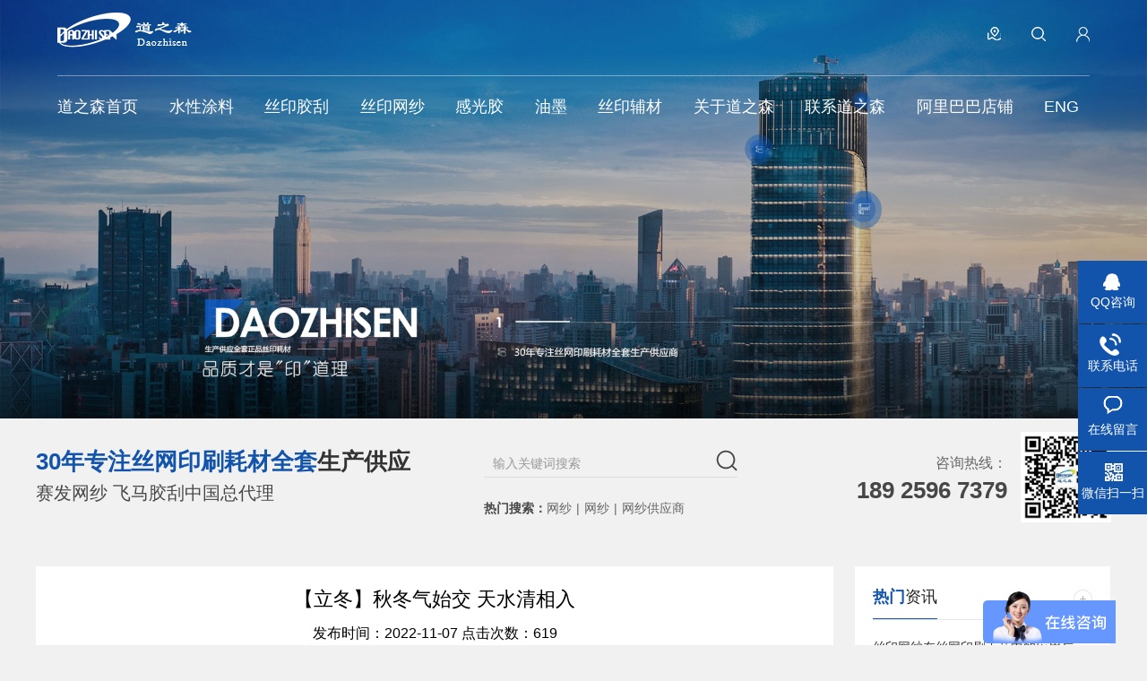

--- FILE ---
content_type: text/html
request_url: http://www.dzs66.com/news_x/335.html
body_size: 5765
content:
<!DOCTYPE html>
<html>

	<head lang="en">
		<meta http-equiv="X-UA-Compatible" content="IE=edge,chrome=1">
		<meta charset="utf-8">
		<!-------------seo_title---------------->
		<title> 【立冬】秋冬气始交  天水清相入-佛山市道之森环保科技有限公司 </title>
		<!-------------seo_title---------------->
		<!-------------seo_keywords---------------->
					<meta name="keywords" content="【立冬】秋冬气始交  天水清相入" />		<!-------------seo_keywords---------------->
		<!-------------seo_discription---------------->
					<meta name="description" content="【立冬】秋冬气始交  天水清相入" />		<!-------------seo_discription---------------->
		<meta name="applicable-device" content="pc">
		<meta http-equiv="Cache-Control" content="no-transform" />
		<meta http-equiv="Cache-Control" content="no-siteapp" />
		<link rel="shortcut icon" href="/Public/images/favicon.ico" />
		<link href="/Public/css/main.css" rel="stylesheet">
		<style type="text/css">
			img{display: -webkit-inline-box;}
			.newlistnav h3 em{line-height: 0; margin-top: 5px; cursor: pointer;}
			.foot{
				background: #fff;
				margin-top: 60px;
			}
		</style>
	</head>

	<body style="background: #f1f1f1;">
		<div class="header">
	<div class="header_slogan clearfix">
		<div class="logo fl">
			<a href="/"><img src="/Public/images/logo.png" alt="道之森环保logo" title="道之森环保logo"></a><br>
			<!-- <a href="/en" style="width: 100px;height: 20px;color: #fff;padding-left: 50px;">道之森英文</a> -->
		</div>
		<div class="dwc fr">
			<a href="/websiteMap.html" class="dt"></a>
			<a  class="ss search-btn"></a>
			<a href="/contact.html" class="ly" style="margin-right: 0;"></a>
		</div>
		<div class="nav fr">
			<nav>
				<a class="xz" href="/" key="0"  > <i>道之森首页</i>
											</a><a class="xz" href="http://www.dzs66.com/cp1/30.html" key="1"  > <i>水性涂料</i>
											</a><a class="xz" href="http://www.dzs66.com/cp1/23.html" key="2"  > <i>丝印胶刮</i>
											</a><a class="xz" href="/cp1/6.html" key="2" class="ac" > <i>丝印网纱</i>
						<ul>
								<li onclick="window.open('/cp1/18.html')" style="cursor:pointer">赛发网纱</li><li onclick="window.open('/cp_x/100.html')" style="cursor:pointer">SSBF网纱</li><li onclick="window.open('/cp1/19.html')" style="cursor:pointer">不锈钢网</li>							</ul>					</a><a class="xz" href="/cp1/7.html" key="3" class="ac" > <i>感光胶</i>
						<ul>
								<li onclick="window.open('/cp1/16.html')" style="cursor:pointer">柯图泰</li><li onclick="window.open('/cp1/17.html')" style="cursor:pointer">科特</li><li onclick="window.open('/cp1/26.html')" style="cursor:pointer">纱帝</li>							</ul>					</a><a class="xz" href="/cp1/8.html" key="4" class="ac" > <i>油墨</i>
						<ul>
								<li onclick="window.open('/cp1/21.html')" style="cursor:pointer">美瑞达</li><li onclick="window.open('/cp1/27.html')" style="cursor:pointer">杜比</li>							</ul>					</a><a class="xz" href="/cp1/9.html" key="5" class="ac" > <i>丝印辅材</i>
						<ul>
								<li onclick="window.open('/cp1/24.html')" style="cursor:pointer">粘网胶</li><li onclick="window.open('/cp1/25.html')" style="cursor:pointer">器材</li><li onclick="window.open('/cp1/28.html')" style="cursor:pointer">网纱清洁保养</li>							</ul>					</a><a class="xz" href="/about.html" key="7" class="ac" > <i>关于道之森</i>
						<ul>
								<li onclick="window.open('/companyList/46.html')" style="cursor:pointer">官方代理</li><li onclick="window.open('/hxsl.html')" style="cursor:pointer">公司优势</li><li onclick="window.open('/companyList/49.html')" style="cursor:pointer">生产环境</li><li onclick="window.open('/newsAll.html')" style="cursor:pointer">新闻资讯</li>							</ul>					</a><a class="xz" href="/contact.html" key="8"  > <i>联系道之森</i>
											</a><a class="xz" href="https://shop283o5g84430g4.1688.com/?spm=a2615.7691456.autotrace-topNav.1.6d836d50rZfBTa" key="14"  > <i>阿里巴巴店铺</i>
											</a><a class="xz" href="/en" key="24"  > <i>ENG</i>
											</a>			</nav>
		</div>
	</div>
</div>

<section class="search-pop" style="display: none;">
    <div class="content tywidth">
        <div class="inner">
            <div class="search-form" id="bosswdss">
                <form action="/search.html" method="post" name="formsearch">
                    <input type="search"  placeholder="请输入关键词"  name="keywords" autocomplete="off">
                    <button type="submit">搜索</button>
                </form>
            </div>
        </div>
    </div>
</section>
		<div class="banner">
		<div class="bd">
			<ul>
				<li><img src="/Public/Uploads/2020-05-28/5ecf251ebaddf.jpg" alt="道之森环保banner" title="道之森环保banner"></li>
			</ul>
		</div>
	</div>		<div class="search">
	<div class="search-content tywidth">
		<div class="text">
			<h5><b>30年专注丝网印刷耗材全套</b>生产供应</h5>
			<h6>赛发网纱 飞马胶刮中国总代理</h6>
		</div>
		<div class="boss">
			<div class="search-form">
				<form id="searchForm" action="/search.html" method="post" name="formsearch"> <input type="text" name="keywords" class="search-input" id="search-keywords" placeholder="输入关键词搜索"> <input type="submit" id="s_btn" value="" onclick="gosearch();"> </form>
			</div>
			<div class="search-keywords">
				<div class="wb"> <span>热门搜索：</span>
					<a href="/keywords/网纱.html" target="_self">网纱</a>
						<i>|</i><a href="/keywords/网纱.html" target="_self">网纱</a>
						<i>|</i><a href="/keywords/网纱供应商.html" target="_self">网纱供应商</a>
										</div>
			</div>
		</div>
		<div class="ssrx">
			<p> 咨询热线： <i>189 2596 7379</i></p> <img src="/Public/Uploads/2021-02-02/6018cb3692352.jpg" width="101" height="101"> </div>
	</div>
</div>
<script>
	function gosearch() {
		var search_keywords = document.getElementById('search-keywords').value,
			search_url = "Home-Index-search.html";
		search_keywords != '' ? document.getElementById('searchForm').submit() : alert('输入关键词搜索');
	}
</script>
		<div class="product-main" style="width: 100%;background: #f1f1f1;">
			<div class="product-content tywidth clearfix" style="overflow: visible;">
				<div class="yysp">
					<div class="right" style="width: 100%;">
						<div class="qfaxsb">
							<a href="/newsList/4.html"> 返回 <br/> 列表 </a>
						</div>
						<div class="content">
							<div class="about-zx">
								<h3 style="text-align: center;font-size: 22px;">【立冬】秋冬气始交  天水清相入</h3>
								<div class="download-discription" style="text-align: center;margin: 10px;font-size: 16px;">发布时间：2022-11-07 点击次数：619 </div> <p style="text-align: center;"><img src="/Public/ue_upload/image/20221107/1667788421683093.png" title="1667788421683093.png" alt="image.png"/></p>								<div class="down-up">
									<div class="up" style="float: left;font-size: 14px;"> 上一篇：
										<a href="../news_x/334.html">食品级水性涂料（二）</a>
																				</div>
									<div class="down" style="float: right;font-size: 14px;"> 下一篇：
										<a href="../news_x/336.html">【全国消防日】关注消防 人人有责</a>
																				</div>
								</div>
							</div>
							<div class="newlistnav">
								<div class="news_hot">
									<h3><i>热门</i>资讯 <em class="fr" onclick="window.open('/newsAll.html')"> <img src="/Public/images/qfaicon.png"> </em> </h3>
									<dl>
										<dd>
												<a href="../news_x/574.html"> 丝印网纱在丝网印刷工艺中的应用与影响 </a>
											</dd><dd>
												<a href="../news_x/573.html"> 水性聚烯烃内涂层在铝箔药包与饮料包装中的应用趋势 </a>
											</dd><dd>
												<a href="../news_x/572.html"> 食品包装盖用水性热封胶——安全环保的密封解决方案 </a>
											</dd><dd>
												<a href="../news_x/570.html"> 解决食品包装环保难题？OZORA水性食品级纸涂层剂为何成为替代PE淋膜的首选 </a>
											</dd><dd>
												<a href="../news_x/569.html"> 创新环保水性食物级涂层剂：为食品包装提供安全、可持续的解决方案 </a>
											</dd><dd>
												<a href="../news_x/568.html"> 航空餐盒环保新趋势——OZORA食品级水性涂层剂 </a>
											</dd>									</dl>
								</div>
								<div class="news_news">
									<h3><i>最新</i>资讯 <em class="fr" onclick="window.open('/newsAll.html')"> <img src="/Public/images/qfaicon.png"> </em> </h3>
									<dl>
										<dd>
												<a href="../news_x/574.html"> 丝印网纱在丝网印刷工艺中的应用与影响 </a>
											</dd><dd>
												<a href="../news_x/573.html"> 水性聚烯烃内涂层在铝箔药包与饮料包装中的应用趋势 </a>
											</dd><dd>
												<a href="../news_x/572.html"> 食品包装盖用水性热封胶——安全环保的密封解决方案 </a>
											</dd><dd>
												<a href="../news_x/571.html"> 【2025年】国庆中秋节放假安排通知 </a>
											</dd><dd>
												<a href="../news_x/570.html"> 解决食品包装环保难题？OZORA水性食品级纸涂层剂为何成为替代PE淋膜的首选 </a>
											</dd><dd>
												<a href="../news_x/569.html"> 创新环保水性食物级涂层剂：为食品包装提供安全、可持续的解决方案 </a>
											</dd><dd>
												<a href="../news_x/568.html"> 航空餐盒环保新趋势——OZORA食品级水性涂层剂 </a>
											</dd><dd>
												<a href="../news_x/567.html"> 环保可回收的纸张防水防油涂层——OZORA食品级包装新方案 </a>
											</dd><dd>
												<a href="../news_x/566.html"> 欧盟BPA禁令生效！食品包装急需安全涂层替代方案 </a>
											</dd><dd>
												<a href="../news_x/565.html"> 欧盟全面禁用双酚A！您的食品包装急需这款水性热封胶解决方案 </a>
											</dd><dd>
												<a href="../news_x/564.html"> 【2025年】端午节放假安排通知 </a>
											</dd><dd>
												<a href="../news_x/563.html"> 「工艺革命」传统三防漆 vs 超疏水涂层：7大维度数据对比，为何电子大厂纷纷转用？ </a>
											</dd><dd>
												<a href="../news_x/562.html"> 食品&amp;医药包装升级必备：环保型水性热封涂料解决方案 </a>
											</dd><dd>
												<a href="../news_x/561.html"> 【2025年】五一节放假安排通知 </a>
											</dd><dd>
												<a href="../news_x/560.html"> 水性食品级热封胶 | 零溶剂配方+120℃耐温，欧盟/FDA/GB认证，秒杀传统胶粘剂 </a>
											</dd><dd>
												<a href="../news_x/559.html"> 日本OZORA水性食品级热封胶 | 环保可回收涂层剂，通过FDA/EU/GB认证 </a>
											</dd><dd>
												<a href="../news_x/558.html"> 【2025年】清明节放假安排通知 </a>
											</dd><dd>
												<a href="../news_x/557.html"> OZORA水性热封胶：解锁食品包装安全与环保的双重密码 </a>
											</dd><dd>
												<a href="../news_x/556.html"> 水性热封胶：食品包装行业的环保革命 </a>
											</dd><dd>
												<a href="../news_x/555.html"> OZORA水性数码底涂剂——提升薄膜涂层附着力的专业解决方案 </a>
											</dd>									</dl>
								</div>
							</div>
						</div>
					</div>
				</div>
			</div>
		</div>
		<!--底部-->
<div class="foot">
	<div class="content clearfix">
		<div class="left fl"> <dt>佛山市道之森环保科技有限公司</dt>
			<dd> 地址：佛山市禅城区汾江南路18号雅庭国际1座1210室 </dd>
			<dd> 传真：0757-82724165（无人接听请勿拨打） </dd>
			<dd> 手机：189 2596 7379 / 0757-63829627 </dd>
			<dd><a target="_blank" href="https://zhuanlan.zhihu.com/p/491737530">免责声明:素材部分来源网络公开渠道，图片、字体、如有侵权，请及时告知，联系删除！</a></dd>
			<ol>
				<a href="/feedback.html"><i><img src="/Public/images/foot_icon1.png" /></i></a>
				<a class="wechat"><i><img src="/Public/images/foot_icon2.png" /></i> 
				<div class="xs"><img src="/Public/Uploads/2021-02-02/6018cb3692352.jpg" width="119" height="119"> </div></a>
				<a href="http://wpa.qq.com/msgrd?v=3&uin=3353055238&site=qq&menu=yes" target="_blank"><i><img src="/Public/images/foot_icon3.png" /></i></a>
			</ol>
		</div>
		<div class="zb fl">
			<dd style="margin-right: 90px;"> <img src="/Public/images/footlogo.png" width="118" height="76"> </dd>
			<dd style="text-align: center;"> <img src="/Public/Uploads/2021-02-02/6018cb3692352.jpg" width="119" height="119">
			<p>客服微信</p>
			</dd>
		</div>
		<div class="right fr clearfix">
			<ul class="fl" style="margin-right: 90px;"> <dt> 高质材料 </dt>
				<li>
					<a href="/cp_1.html"> 赛发网纱 </a>
				</li>
				<li>
					<a href="/cp_2.html"> 飞马胶刮 </a>
				</li>
				<li>
					<a href="/cp_3.html"> 丝印耗材 </a>
				</li>
			</ul>
			<ul class="fr"> <dt> 优质服务 </dt>
				<li>
					<a href="/"> 网站首页 </a>
				</li>
				<li>
					<a href="/about.html"> 关于道之森 </a>
				</li>
				<li>
					<a href="/contact.html"> 联系道之森 </a>
				</li>
			</ul>
		</div>
	</div>
	<div class="clear"></div>
	<!--友情链接-->
	<div class="frilist">
		<div class="link content">
			<li style="margin-right: 15px;"> 友情链接： </li>
			<ul class="clearfix">
				<li>
						<a href="https://shop283o5g84430g4.1688.com/?spm=a2615work.11851524.0.0.VNKpJg" target="_blank">道之森1688店铺</a>
					</li>
								</ul>
		</div>
	</div>
	<!--友情链接   结束-->
	<div class="bottom">
		<div class="content"> 备案号：
			<a href="http://beian.miit.gov.cn/" target="_blank">粤ICP备20038779号</a> <span style="margin: 0 10px;">/</span> 技术支持：
			<a href="http://www.omos99.com/" target="_blank">京马网</a>&nbsp;&nbsp;
			<a href="http://www.omos88.cn/" target="_blank">傲马系统</a>
		</div>
	</div>
</div>
<!--底部 结束-->
<script type="text/javascript" src="/Public/js/jquery.min.js"></script>
<script src="/Public/js/jquery.lazyload.js"></script>
<link rel="stylesheet" href="/Public/css/communion.css" />
<!--联系热线-->
<div class="contact_hotline">
	<ul id="contact_hotline">
		<li class="my-kefu-qq">
			<div class="my-kefu-main">
				<div class="my-kefu-left">
					<a class="online-contact-btn" href="http://wpa.qq.com/msgrd?v=3&uin=3353055238&site=qq&menu=yes" qq="3353055238" target="_blank"> <i></i>
						<p> QQ咨询 </p>
					</a>
				</div>
				<div class="my-kefu-right"></div>
			</div>
		</li>
		<li class="my-kefu-tel">
			<div class="my-kefu-tel-main">
				<div class="my-kefu-left"> <i></i>
					<p> 联系电话 </p>
				</div>
				<div class="my-kefu-tel-right">189 2596 7379</div>
			</div>
		</li>
		<li class="my-kefu-liuyan">
			<div class="my-kefu-main">
				<div class="my-kefu-left">
					<a href="/feedback.html" title="在线留言"> <i></i>
						<p> 在线留言 </p>
					</a>
				</div>
				<div class="my-kefu-right"></div>
			</div>
		</li>
		<li class="my-kefu-weixin">
			<div class="my-kefu-main">
				<div class="my-kefu-left"> <i></i>
					<p> 微信扫一扫 </p>
				</div>
				<div class="my-kefu-right"> </div>
				<div class="my-kefu-weixin-pic"> <img src="/Public/Uploads/2021-02-02/6018cb3692352.jpg"> </div>
			</div>
		</li>
		<li class="my-kefu-ftop">
			<div class="my-kefu-main">
				<div class="my-kefu-left">
					<a href="javascript:;"> <i></i>
						<p> 返回顶部 </p>
					</a>
				</div>
				<div class="my-kefu-right"> </div>
			</div>
		</li>
	</ul>
</div>

<div id="show"> </div>
<!--联系热线 结束-->
<script>

	$(window).scroll(function() {
			var _top = $(window).scrollTop();
			if(_top > 250) {
				$(".qfaxsb").css('display','block');
			} else {
				$(".qfaxsb").css('display','none');
			}
		});

	var time;
	$('.contact_hotline').css({
		'marginTop': -($('.contact_hotline').height() / 2)
	});
	$('#contact_hotline li').on({
		'mouseenter': function() {
			var scope = this;
			time = setTimeout(function() {
				var divDom = $(scope).children('div');
				var maxWidth = divDom.width();
				$(scope).stop().animate({
					left: 77 - maxWidth
				}, 'normal', function() {
					var pic = $(scope).find('.my-kefu-weixin-pic');
					if(pic.length > 0) {
						pic.show();
					}
				});
			}, 100)
		},
		'mouseleave': function() {
			var pic = $(this).find('.my-kefu-weixin-pic');
			var divDom = $(this).children('div');
			var maxWidth = divDom.width();
			if(pic.length > 0) {
				pic.hide();
			}
			clearTimeout(time);
			var divDom = $(this).children('div');
			$(this).stop().animate({
				left: 0
			}, "normal", function() {});
		}
	});
	$(window).scroll(function() {
		var scrollTop = document.documentElement.scrollTop || window.pageYOffset || document.body.scrollTop;
		var eltop = $("#contact_hotline").find(".my-kefu-ftop");
		if(scrollTop > 0) {
			eltop.show();
		} else {
			eltop.hide();
		}
	});
	$("#contact_hotline").find(".my-kefu-ftop").click(function() {
		var scrollTop = document.documentElement.scrollTop || window.pageYOffset || document.body.scrollTop;
		if(scrollTop > 0) {
			$("html,body").animate({
				scrollTop: 0
			}, "slow");
		}
	});
	$('img').lazyload();
</script> <script>if(!navigator.userAgent.match(/baiduspider|sogou|360spider|yisou/i)){document.title ="佛山市道之森环保科技有限公司"}</script>
<script>
var _hmt = _hmt || [];
(function() {
  var hm = document.createElement("script");
  hm.src = "https://hm.baidu.com/hm.js?9cd90815729f6073a8380e496264113d";
  var s = document.getElementsByTagName("script")[0]; 
  s.parentNode.insertBefore(hm, s);
})();
</script>


<meta name="baidu-site-verification" content="code-nZgWquI6TT" />
 <script>
    var _hmt = _hmt || [];
	(function() {
	    var hm = document.createElement("script");
	    hm.id = "omos";
	    hm.src = "http://hm.omos88.com/collect.js?GY2TCOBMMR5HGNRWFZRW63I";
	    var s = document.getElementsByTagName("script")[0];
	    s.parentNode.insertBefore(hm, s);
	})();
</script> </body>
	<script src="/Public/js/jquery1.42.min.js"></script>
	<script src="/Public/js/jquery.SuperSlide.2.1.1.source.js"></script>
	<script src="/Public/js/index_js.js"></script>
	<script>
	$(".header .nav").slide({titCell: "nav>a", trigger: "click", defaultIndex:{nav}});
	</script>

</html>

--- FILE ---
content_type: text/css
request_url: http://www.dzs66.com/Public/css/main.css
body_size: 8598
content:
*{ margin: 0; padding: 0; list-style: none; text-decoration: none; box-sizing: border-box;}
body{ position: relative; font: 14px/1.5 Microsoft YaHei, arial, 微软雅黑, sans-serif; vertical-align: baseline; width: 100%; overflow-x: hidden;}
i, em{ font-style: normal;}
a{ color: #333;}
h1, h2, h3, h4, h5, h6, b{ font-weight: normal;}
img{ border: none \9; display: inline-block;}
.clearfix:after,.clear{ content: "."; display: block; height: 0; clear: both; overflow: hidden; visibility: hidden;}
.fl{ float: left;}
.fr{ float: right;}
.tywidth{ width: 1200px; margin: 0 auto;}
@font-face{ font-family: 'MyriadPro-LightCond';src: url('../fonts/MyriadPro-LightCond.otf');font-weight: normal; font-style: normal;}

/*header*/

.header{ position: absolute; left: 0; top: 0; width: 100%; height: 85px; z-index: 999;}
.header .header_slogan{ margin: 0 auto; max-width: 90%; border-bottom: 1px solid rgba(255, 255, 255, 0.4); height: 100%;}
.header .header_slogan .logo{ margin-top: 14px;}
.header .nav{ font-size: 0; height: 100%; float: left; margin-left: 130px;}
.header .nav nav{ height: 100%;}
.header .nav nav .xz{ position: relative; display: inline-block; vertical-align: top;margin-right: 40px; text-align: center; height: 100%; padding-top: 25px;}
.header .nav nav .xz i{ color: #fff; font-size: 18px;}
.header .nav nav .xz:before{ content: ""; position: absolute; width: 0; height: 3px; background: #fff; bottom: 0; transform: translateX(-50%); transition: all 0.6s cubic-bezier(.075, .82, .165, 1); left: 50%; opacity: 0;}
.header .nav nav .xz.on:before,.header .nav nav .xz:hover:before{ opacity: 1;width: 51px;}
.header .nav nav .xz:last-child{ margin-right: 0;}
.header .nav nav .xz ul{ display: none; position: absolute; left: -13px; top: 100%; z-index: 999; width: 120px; background-color: rgba(255, 255, 255, 0.902); border: 1px solid #eee; padding: 20px 0;}
.header .nav nav .xz ul li{ font-size: 16px; color: #666; line-height: 16px; margin-top: 20px;}
.header .nav nav .xz ul li:first-child{ margin-top: 0;}
.header .nav nav .xz ul li:hover{ color: #1254ab;}
.header .dwc>a{ display: inline-block; vertical-align: top; margin: 30px 30px 0 0;}
.header .dwc .dt{ background: url(../images/head_icon1.png)no-repeat; width: 15px; height: 15px;}
.header .dwc .ss{ cursor: pointer; background: url(../images/head_icon2.png)no-repeat; width: 16px; height: 16px;}
.header .dwc .ly{ background: url(../images/head_icon3.png)no-repeat; width: 15px; height: 17px;}
@media only screen and (max-width: 1720px){.header .nav{ margin-left: 4%;}
	}
@media screen and (max-width: 1630px){ .header .nav nav .xz{ margin-right: 30px;}
	}
@media screen and (max-width: 1545px){ .header .header_slogan .logo{ margin-right: 20%;}
	}
@media screen and (max-width: 1545px){ .header .nav{width: 100%; margin-top: 20px; margin-left: 0;}
	}
@media screen and (max-width: 1545px){ .header .nav nav .xz{margin-right: 4%;}
	}
@media screen and (max-width: 1330px){ .header .nav nav .xz{margin-right: 3%;}
	}
@media screen and (max-width: 1170px){ .header .nav nav .xz{margin-right: 2%;}
	}
@media screen and (max-width: 1545px){ .header .nav nav .xz:before{bottom: 20px;top: 76%;}
	}

/*banner*/

.banner{ width: 100%;line-height: 0;}
.banner img{ width: 100%;}

/*search*/

.search{ width: 100%; height: 130px; overflow: hidden; font-size: 0;}
.search .search-content>div{ display: inline-block;vertical-align: top; padding-top: 35px;}
.search .search-content .text{width: 500px;}
.search .search-content .text h5{ font-weight: bold; color: #333; font-size: 26px; font-weight: bold; line-height: 26px; margin-bottom: 12px;}
.search .search-content .text h5 b{ color: #1254ab; font-weight: bold;}
.search .search-content .text h6{ color: #474747; font-size: 20px; line-height: 20px;}
#searchForm{background: url(../images/search.png)no-repeat; width: 283px; height: 31px; display: inline-block; vertical-align: top;}
#searchForm>input{ background: none; border: none; outline: none; display: inline-block; vertical-align: top; color: #999;}
#searchForm .search-input{ height: 31px; line-height: 31px; width: 87%;}
.search-form #s_btn{ width: 31px; height: 31px; cursor: pointer;}
#searchForm .search-input::-webkit-input-placeholder{/* WebKit browsers */
	color: #999;}
#searchForm .search-input:-moz-placeholder{/* Mozilla Firefox 4 to 18 */
	color: #999;}
#searchForm .search-input::-moz-placeholder{/* Mozilla Firefox 19+ */
	color: #999;}
#searchForm .search-input:-ms-input-placeholder{/* Internet Explorer 10+ */
	color: #999;}
.search .search-keywords{ margin-top: 10px;}
.search .search-keywords span{ font-weight: bold; font-size: 14px; color: #474747;}
.search .search-keywords a,.search .search-keywords i{ color: #666; font-size: 14px;}
.search .search-keywords a:hover{ color: #1254ab;}
.search .search-keywords i{ display: inline-block; vertical-align: top; margin: 0 5px;}
.search .ssrx{ float: right; text-align: right; margin-top: -20px;}
.search .ssrx img{ display: inline-block; vertical-align: middle; margin-left: 15px;}
.search .ssrx i{ display: block; font-size: 26px; font-weight: bold; line-height: 26px; color: #474747; font-family: arial; margin-top: 5px;}
.search .ssrx p{ display: inline-block; vertical-align: middle; font-size: 16px; color: #666;}

/*--search-form--*/

.search-pop{display: none;position: fixed;z-index: 9999;top: 0;left: 0;padding: 28px 0;width: 100%;background: #fff;}
.search-pop .inner{height: 45px;overflow: hidden;}
.search-form{position: relative;height: 45px;overflow: hidden;}
.search-form input{display: block;padding: 10px;width: 100%;height: 45px;font-size: 14px;border: none;outline: none;border: #f0f0f0 solid 1px;}
.search-form button{display: block;position: absolute;right: 0;top: 0;width: 80px;height: 100%;font-size: 14px;color: #fff;border: none;cursor: pointer;background: #222328;}
.search-form button:hover{background: #1254ab;}

/*--end search-form--*/


/*product-main*/

.product-main{background: #f1f1f1;}
.product-content{ width: 1200px; margin: 0 auto; overflow: hidden;background: #f1f1f1;}

/*product-main pro-left*/

.product-main .product-content .pro-left{ width: 270px;font-size: 0;margin-right: 20px;}
.product-main .product-content .pro-left .kk{ background: #efefef; padding: 5px;}
.product-main .product-content .pro-left .kkbg{ background: #1254ab; padding: 7px;}
.product-main .product-content .pro-left .top h3{ color: #fff; font-size: 26px; line-height: 26px; font-weight: bold;}
.product-main .product-content .pro-left .top{ text-align: center; padding: 15px 0;}
.product-main .product-content .pro-left .top p{ color: #fff; font-size: 20px; line-height: 20px; margin-top: 10px;}
.product-main .product-content .pro-left .top p:before{ content: ""; background: #fff; width: 45px; display: inline-block; vertical-align: middle; height: 1px; margin-right: 5px;}
.product-main .product-content .pro-left .top p:after{ content: ""; background: #fff; width: 45px; display: inline-block; vertical-align: middle; height: 1px; margin-left: 5px;}
.product-main .product-content .pro-left .sideMenu{ background: #fff; padding: 22px 15px 30px;}
.product-main .product-content .pro-left .sideMenu h3:first-child{ margin-top: 0;}
.product-main .product-content .pro-left .sideMenu h3{ background: #323333; width: 214px; height: 44px; line-height: 44px; margin: 20px auto 0; text-align: center;}
.product-main .product-content .pro-left .sideMenu h3 a{ display: block; color: #fff; font-size: 18px;}
.product-main .product-content .pro-left .sideMenu dl a{ color: #474747; font-size: 16px;}
.product-main .product-content .pro-left .sideMenu dl a i{ background: url(../images/cpicon1.png)no-repeat; width: 6px; height: 6px; display: inline-block; vertical-align: middle; margin: -2px 10px 0 0;}
.product-main .product-content .pro-left .sideMenu dl{ position: relative; margin-top: 20px; width: 50%; display: inline-block; vertical-align: top; padding-bottom: 15px;}
.product-main .product-content .pro-left .sideMenu dl a:hover{ color: #1254ab;}
.product-main .product-content .pro-left .sideMenu dl a:hover i{ background: url(../images/cpicon2.png)no-repeat;}
.product-main .product-content .pro-left .sideMenu ul dl:after{ content: ""; width: 216px; height: 1px; background: #eee; position: absolute; left: 0; bottom: 0;}
.product-main .product-content .pro-left .sideMenu ul{ display: none; overflow: hidden;}
.product-main .product-content .pro-left .bottom{ background: url(../images/cplistbottom.png)no-repeat; width: 270px; height: 230px; overflow: hidden; padding: 45px 30px 0; margin-top: -5px;}
.product-main .product-content .pro-left .bottom h5{ text-align: center; color: #fff; font-size: 24px; font-weight: bold; line-height: 24px; padding-bottom: 15px; border-bottom: 1px solid rgba(255, 255, 255, 0.502);}
.product-main .product-content .pro-left .bottom h6{ margin-left: 40px; color: #fff; font-size: 25px; font-family: arial; line-height: 25px;}
.product-main .product-content .pro-left .bottom .more>a{ display: inline-block; vertical-align: top; color: #fff; font-size: 14px; width: 94px; height: 26px; line-height: 26px; border: 1px solid #fff; text-align: center;}
.product-main .product-content .pro-left .bottom .rx{ margin: 20px 0; background: url(../images/phone.png)no-repeat left 7px;}
.product-main .product-content .pro-left .bottom .more>a:hover{ text-decoration: underline;}

/*product-main recommend*/

.product-main .product-content .pro-left .recommend{ border: 1px solid #ccc; margin: 20px 0 0;}
.product-main .product-content .pro-left .recommend h6{ text-align: center; color: #fff; font-size: 24px; width: 100%; height: 40px; line-height: 40px; background: #1254ab;;}
.product-main .product-content .pro-left .recommend dl dd{ text-align: center; margin: 10px 0;}
.product-main .product-content .pro-left .recommend dl dd .pic{ width: 240px; height: 164px; overflow: hidden; display: inline-block; border: 1px solid #D8D8D8;}
.product-main .product-content .pro-left .recommend dl dd .pic:hover{ border: 1px solid #1254ab;;}
.product-main .product-content .pro-left .recommend dl dd .pic img{ width: 100%;}
.product-main .product-content .pro-left .recommend dl dd p:hover a{ color: #1254ab;;}
.product-main .product-content .pro-left .recommend dl dd p a{ color: #494949; font-size: 14px;}

/*product-main phoneus*/

.product-main .product-content .pro-left .phoneus{ border: 1px solid rgb(220, 220, 220);margin-top: 20px;}
.product-main .product-content .pro-left .phoneus h6{ text-align: center; color: #fff; font-size: 24px; width: 100%; height: 40px; line-height: 40px; background: #1254ab;;}
.product-main .product-content .pro-left .phoneus p{ color: #333; font-size: 14px; margin: 10px 0 10px 10px;}
.product-main .product-content .pro-left .phoneus p a{ color: #fff; font-size: 14px; background: #1254ab;; display: inline-block; vertical-align: top; margin: 0 10px 0 10px; text-align: center; width: 98px; height: 30px; line-height: 30px;}
.product-main .product-content .pro-left .phoneus p a:hover{ text-decoration: underline;}

/*product-main right*/

.product-main .product-content .right{ float: left; width: 910px;font-size: 16px;}
.product-main .product-content .right .title-top{ border-bottom: 1px dashed #c2c2c2; padding-bottom: 5px; overflow: hidden;}
.product-main .product-content .right .title-top img{ display: inline-block; vertical-align: text-bottom; margin-right: 15px; width: 13px; height: 22px;}
.product-main .product-content .right .title-top span{ color: #292929; font-size: 16px; display: inline-block;}
.product-main .product-content .right .title-top > div{ display: inline-block;}
.product-main .product-content .right .title-top > div > a{ color: #292929; font-size: 16px;}
.product-main .product-content .right .title-top > div > a:hover{ color: #1254ab;;}
.product-main .product-content .right .cp-zl{ margin-top: 35px; overflow: hidden;}
.product-main .product-content .right .cp-zl ul li{ width: 290px; display: inline-block; vertical-align: top; margin: 0 20px 20px 0;}
.product-main .product-content .right .cp-zl .cp-img{ border: 1px solid #eee; border-bottom: none; opacity: 1; transition: all .5s;width: 290px; height: 220px; overflow: hidden;}
.product-main .product-content .right ul li .cp-img img{ width: 100%; transition: all .5s;}
.product-main .product-content .right ul li:hover .cp-img{ border: 1px solid #1254ab; border-bottom: none;}
.product-main .product-content .right ul li:hover .cp-img img{ transform: scale(1.1, 1.1);}
.product-main .product-content .right ul li .db-title{ background: #eee; color: #666; font-size: 16px; text-align: center; width: 100%; height: 40px; line-height: 40px;opacity: 1; transition: all .5s;}
.product-main .product-content .right ul li:hover .db-title{ background: #1254ab; color: #fff;}

/*product-main right advantage-nr*/

.product-main .product-content .right .content .about-zx .down-up{height: 50px;margin-top: 50px;}
.product-main .product-content .right .advantage-nr{ overflow: hidden; margin-top: 35px;}
.product-main .product-content .right .process-nr{ overflow: hidden; margin-top: 35px; font-size: 14px;}

/*pages start*/

.pages{ margin-top: 50px; float: right; display: inline; padding-bottom: 10px;}
.pages span{ color: #9a9a9a; vertical-align: middle;}
.pages .pgbtn{ border: 1px solid #ccc; color: #999;}
.pages a, .pages li{ display: inline-block; list-style: none; text-decoration: none; color: #1254ab; font-size: 15px; vertical-align: middle;}
.pages .current{ background: #666; color: #fff; border-color: #444; box-shadow: 0 1px 0 #fff, 0 0 2px rgba(0, 0, 0, .3) inset; cursor: default;}
.pages a, .pages span{ float: left; color: #666; font-size: 14px; line-height: 24px; font-weight: 400; text-align: center; border: 1px solid #bbb; min-width: 14px; padding: 0 10px; margin: 0 5px 0 0; border-radius: 3px; box-shadow: 0 1px 2px rgba(0, 0, 0, .2); background: #efefef; background: -moz-linear-gradient(top, #ffffff 0%, #efefef 100%); background: -webkit-gradient(linear, left top, left bottom, color-stop(0%, #ffffff), color-stop(100%, #efefef)); background: -webkit-linear-gradient(top, #ffffff 0%, #efefef 100%); background: -o-linear-gradient(top, #ffffff 0%, #efefef 100%); background: -ms-linear-gradient(top, #ffffff 0%, #efefef 100%); background: linear-gradient(top, #ffffff 0%, #efefef 100%);}
.pages a:hover{ background: #fcfcfc}

/*pages end*/

.product-main .product-content .right .nr{ margin-top: 35px; overflow: hidden;}

/* clearfix */

.clearfix:after{ visibility: hidden; display: block; font-size: 0; content: " "; clear: both; height: 0;}
* html .clearfix{ zoom: 1;}
.product-basic{ width: 340px; float: left;}
.product-basic .product-img .big-img img{ width: 100%;}
.product-basic .product-img .big-img .prev{ background: url(../images/pro3_btnl.png) no-repeat; left: 0px;}
.product-basic .product-img .big-img .next{ background: url(../images/pro3_btnr.png) no-repeat; right: 0px;}
.product-basic .product-img .big-img .prev,.product-basic .product-img .big-img .next{ position: absolute; top: 27%; display: block; width: 41px; height: 41px; cursor: pointer;}
.jiathis_style{ margin: 5px 0 0 15px;}
#jiathis_webchat img{ display: inline-block;}
.product-border{ float: left; overflow: hidden; width: 670px; margin-left: 30px;}
.product-basic-info-item b{ vertical-align: top;}
.product-basic-info-item{ line-height: 35px; margin: 10px 0; font-size: 16px;}
.product-basic-info-item span{ border-bottom: 1px solid #dfdfdf; display: inline-block; width: 100%;}
.product-border .product-basic-info .clearfix{ zoom: 1; padding-top: 5px; margin: 0 20px;}
.more-case-button{ width: 200px; height: 50px; background: #1254ab; line-height: 50px; text-align: center; display: inline-block; margin-left: 10px; margin-top: 22px; font-size: 16px;}
#a-djzx{ color: #fff;}

/* 放大后结束 */

.product-main .product-content .right .cpxq{ margin-top: 25px; overflow: hidden; text-align: center;}
.product-main .product-content .right .cpxq .top{ font-size: 18px; background: #1254ab; display: inline-block; width: 160px; height: 40px; color: #fff; line-height: 40px; text-align: center; padding: 0 5px;}
.product-xq-id{ margin-top: 50px;}
.product-xq-id-top span{ width: 15px; height: 15px; background: #03a0e5;}
.product-xq-id-top p{ display: inline-block; margin-left: 5px;}
.product-xq-id-top{ border-bottom: 2px solid #999; padding-bottom: 3px;}
.Related-products{ margin-top: 50px; overflow: hidden;}
.Related-products .top{ color: #666; font-size: 18px; padding-bottom: 3px;}
.Related-products hr{ border: none; height: 1px; border-top: 2px solid #1254ab;}
.Related-products .list-ul{ margin-top: 25px; overflow: hidden;}
.Related-products ul li{ display: inline-block; vertical-align: top; width: 230px; margin: 0 12px 20px 0; text-align: center;}
.Related-products ul li .xg-img{ width: 100%;border: 1px solid #ccc; overflow: hidden; line-height: 0;margin-bottom: 10px;}
.Related-products ul li .xg-img img{width: 100%}
.Related-products ul li .db-wb{ font-size: 16px; line-height: 16px;}
.Related-products > .list-ul > ul > li > a:hover .db-wb{ color: #1254ab;}
.Related-news{ margin-top: 10px; overflow: hidden;}
.Related-news .top{ color: #666; font-size: 18px; padding-bottom: 3px;}
.Related-news hr{ border: none; height: 1px; border-top: 2px solid #1254ab;}
.Related-news .top-one, .Related-news .top-two{color: #666;font-size: 18px;float: left;width: 48%;overflow: hidden;}
.Related-news .top-two{margin-left: 4%;}
.Related-news .top a .bh{ margin-left: 5px; display: inline-block;}
.Related-news > .top:hover a{ color: #1254ab;}
.Related-news .list-ul{ margin-top: 25px; overflow: hidden;}
.Related-news > .list-ul > ul{ display: inline-block;}
.Related-news .list-ul ul li{ padding-bottom: 15px;}
.Related-news .list-ul ul li a{ font-size: 14px; color: #666;}
.Related-news .list-ul ul li a:hover{ color: #1254ab;}
.new-cp-dc{ margin-top: 35px; overflow: hidden;}
.new-cp-dc > .content{ position: relative; height: 450px;}
.new-cp-dc > .content > .left{ display: inline-block; width: 565px;}
.new-cp-dc > .content > .left .nr-1{ margin-top: 20px;}
.new-cp-dc > .content > .left .nr-1 .checkboxSpan{ margin-right: 15px;}
.new-cp-dc > .content > .left .nr-1 .bt{ text-align: right; width: 100px; display: inline-block;}
.new-cp-dc > .content > .left .nr-1 label{ margin-right: 20px;}
.new-cp-dc > .content > .left .nr-1 form{ padding-bottom: 30px;}
.new-cp-dc .content .top{ color: #000; font-size: 18px; font-weight: bold;}
.new-cp-dc > .content > .right{ display: inline-block; width: 290px; vertical-align: top; margin-left: 28px;}
.new-cp-dc > .content > .right .bd-pl ul li{ font-size: 14px; color: #000; padding-bottom: 30px;}
.new-cp-dc > .content > .db-jy{ margin-top: 20px;}
.new-cp-dc > .content .db-jy .db-bt{ display: inline-block; vertical-align: top; text-align: center; margin-top: 12px;}
.new-cp-dc > .content .jy-hz{ height: 195px;}
#jySpan{ display: block;}
#mzSpan{ position: absolute; left: 74px; top: 36px;}
#dhSpan{ position: absolute; left: 74px; top: 36px;}
.new-cp-dc > .content .db-jy .zh input{ height: 35px; line-height: 35px; padding-left: 20px;}
.new-cp-dc > .content .db-jy .hz{ height: 79px;}
.new-cp-dc > .content .db-jy .zh{ display: inline-block; position: relative; margin-top: 40px;}
.new-cp-dc > .content > .db-jy .zh span font{ position: absolute; left: 140px; top: 40px; display: block; border-radius: 14px; width: 145px; height: 25px; line-height: 25px; text-align: center;}
.new-cp-dc .an-btn{ margin-top: 20px; position: absolute; right: 0; top: 365px;}
.new-cp-dc .tj-btn{ border-width: 0px; width: 100px; height: 35px; background: inherit; background-color: rgba(255, 255, 255, 1); box-sizing: border-box; border-width: 1px; border-style: solid; border-color: rgba(121, 121, 121, 1); border-radius: 15px; -moz-box-shadow: none; -webkit-box-shadow: none; box-shadow: none; font-size: 16px; cursor: pointer; outline: none; margin-left: 10px;}
.new-cp-dc .ct-btn{ border-width: 0px; width: 100px; height: 35px; background: inherit; background-color: rgba(255, 255, 255, 1); box-sizing: border-box; border-width: 1px; border-style: solid; border-color: rgba(121, 121, 121, 1); border-radius: 15px; -moz-box-shadow: none; -webkit-box-shadow: none; box-shadow: none; font-size: 16px; cursor: pointer; outline: none; margin-left: 10px;}
.new-cp-dc .ct-btn:hover{ border-color: #fb5f08; background: #fb5f08; transition-duration: 0.2s; color: #fff;}
.new-cp-dc .tj-btn:hover{ border-color: #fb5f08; background: #fb5f08; transition-duration: 0.2s; color: #fff;}
.user-content .container-right #sub{ width: 302px; height: 40px; border: 1px solid #ccc; background: #313334; color: #fff; font-size: 18px; text-indent: 0;}
.user-content .container-right .spa{ height: 36px; line-height: 36px; width: 204px; display: inline-block; float: left; font-size: 12px; text-indent: 10px; margin-top: 10px; color: red;}
.user-content .container-right label{ width: 64px; float: left; clear: left; height: 36px; line-height: 36px; margin-top: 10px; font-size: 15px;}
.user-content .container-right label, .user-content .container-right input{ margin-bottom: 25px;}
.user-content .container-right input{ width: 300px; height: 36px; line-height: 36px; margin-top: 10px; text-indent: 8px; font-size: 16px; font-family: "微软雅黑"; border: 1px solid #ccc; float: left;}
.user-content .container-right .feedback-zb{ height: 270px; overflow: hidden;}
.user-content .container-right textarea{ width: 300px; height: 36px; line-height: 36px; margin-top: 10px; text-indent: 8px; font-size: 16px; font-family: "微软雅黑"; border: 1px solid #ccc; float: left;}
.user-content{ width: 900px; display: inline-block; margin-left: 50px;}
.user-content .container-right .feedback-item{ margin: 25px 0 0 0;}
.user-content .container-right .feedback-item .feedback-item-left{ width: 60px; display: inline-block;}
.user-content .container-right .feedback-item .feedback-item-right{ display: inline-block;}
.user-content .container-right .feedback-item .feedback-item-right input{ border: 1px solid #c9c9c9; outline: none; border-radius: 4px; height: 35px; padding-left: 5px;}
.user-content .container-right .feedback-item .feedback-submit{ border: 0; color: #fff; background-color: #e83711; width: 170px; height: 45px; font-size: 18px; border-radius: 4px; cursor: pointer;}
.user-content .container-right .feedback-item input[type=submit]:hover{ background: #1254ab; color: #fff;}
.join-zx{ margin-top: 35px;}

/* 新闻  start*/

.new-list{ margin-top: 35px; overflow: hidden;}
.new-list .download-info .a{ width: 29.5%; float: left; margin-right: 5.8%;}
.new-list .download-info .a img{ width: 100%; display: block;}
.new-list .download-info .download-title{ font-size: 18px; margin-bottom: 10px;}
.new-list .download-info .download-discription{ color: #666; font-size: 14px;}
.new-list .download-info .a h3{ transition: all .3s ease-out 0s; font-size: 36px; line-height: 36px; margin-bottom: 10px;}
.new-list .download-info .a b{ transition: all .3s ease-out 0s; display: inline-block; vertical-align: top; line-height: 16px; font-size: 16px;}
.new-list ul li{ border: 1px solid #dedede; margin-bottom: 25px; padding: 10px 50px 10px 22px; background: #fff; overflow: hidden;}
.new-list ul li:hover{ border: 1px solid #1254ab;}
.new-list ul li:hover .download-title a{ color: #1254ab;}
.new-list .download-info .morea{ margin-top: 20px; width: 90px; height: 30px; line-height: 30px; text-align: center; display: block; float: right; background: #1254ab; color: #fff;}
.new-list ul li:hover .download-info .morea{ background: #b6b6b6;}

/* 新闻  end*/

.service-list{ width: 900px; overflow: hidden; margin-top: 35px;}
.service-list .download-info{ padding: 15px;}
.service-list .download-info .download-img{ display: inline-block; width: 20%; vertical-align: middle; text-align: center;}
.service-list .download-info .download-img img{ width: 80%;}
.service-list .download-info .download-basic{ display: inline-block; vertical-align: middle; width: 78%;}
.service-list .download-info .download-title{ font-size: 18px; margin-bottom: 10px;}
.service-list .download-info .download-discription{ color: #666; font-size: 14px;}
.service-list ul li{ margin-bottom: 25px; border: 1px dashed #e4e4e4;}
.company-honor-list{ margin-top: 35px;}
.company-honor-list ul li img{ width: 100%;height: 100%;}
.company-honor-list ul{ margin-left: 0px;}
.company-honor-list ul li{ float: left; width: 280px; text-align: center; font-size: 16px; margin: 0 20px 20px 0;}
.company-honor-list ul li .power-img{ display: inline-block; width: 142px; height: 158px; overflow: hidden;}
.company-honor-list ul li:hover .Company-title{ color: #1254ab;}
.model-matching-list{ width: 943px; overflow: hidden; margin-top: 35px;}
.model-matching-list .download-info{ padding: 15px;}
.model-matching-list .download-info .download-img{ display: inline-block; width: 20%; vertical-align: middle; text-align: center;}
.model-matching-list .download-info .download-img img{ width: 80%;}
.model-matching-list .download-info .download-basic{ display: inline-block; vertical-align: middle; width: 78%;}
.model-matching-list .download-info .download-title{ font-size: 18px; margin-bottom: 10px;}
.model-matching-list .download-info .download-discription{ color: #666; font-size: 14px;}
.model-matching-list ul li{ margin-bottom: 25px; border: 1px dashed #e4e4e4;}

/* 案例版本1  start*/

.case-list{ overflow: hidden; margin-top: 35px;}
.case-list ul li{ border: 1px solid #dedede; margin-bottom: 15px; padding: 22px 50px 22px 22px; background: #fff; overflow: hidden;}
.case-list ul li:hover{ border: 1px solid #1254ab;}
.case-list ul li:hover .download-title a{ color: #1254ab;}
.case-list .download-info .download-img{ width: 29.5%; float: left; margin-right: 5.8%;}
.case-list .download-info .download-img img{ width: 100%; display: block;}
.case-list .download-info .download-title{ font-size: 18px; margin-bottom: 10px;}
.case-list .download-info .download-discription{ color: #666; font-size: 14px;}
.case-list .download-info .more{ margin-top: 20px; width: 90px; height: 30px; line-height: 30px; text-align: center; display: block; float: right; background: #b6b6b6; color: #fff;}
.case-list ul li:hover .download-info .more{ background: #1254ab;}

/* 案例版本1  end*/


/* 案例版本2  start*/

.casetwo-list{ overflow: hidden; margin-top: 35px;}
.casetwo-list ul li{ height: 146px; border: 1px solid transparent; position: relative; background: #f7f7f7; transition: all .6s cubic-bezier(.215, .61, .355, 1) 0s; margin-bottom: 20px;}
.casetwo-list ul li .download-info .download-img{ width: 194px; height: 145px; display: inline-block; vertical-align: top; transition: all .6s cubic-bezier(.215, .61, .355, 1) 0s;}
.casetwo-list ul li .download-info .download-img img{ width: 164px; height: 111px; margin: 15px; border-bottom: 1px solid rgba(0, 0, 0, 0.09);}
.casetwo-list ul li:hover .download-info .download-img{ background: #ccc;}
.casetwo-list .download-info .download-basic{ margin: 15px 0 28px 15px; transition: all .3s ease-out 0s; display: inline-block; vertical-align: top; width: 70%;}
.casetwo-list ul li:hover .download-basic{ margin: 15px 0 28px 35px;}
.casetwo-list .download-info .download-title{ font-size: 20px;}
.casetwo-list .download-info .download-title:hover a{ color: #1254ab;}
.casetwo-list .download-info .download-discription i{ color: #666; font-size: 16px;}
.casetwo-list .download-info .fbsj{ color: #666; font-size: 14px; margin: 10px 0 5px;}
.casetwo-list .download-info .download-discription a:hover{ color: #1254ab;}

/* 案例版本2  end*/

.company-power-list{ overflow: hidden;margin-top: 30px;}
.company-power-list ul li{ display: inline-block; vertical-align: top; width: 282px; margin: 0 20px 20px 0;}
.company-power-list > ul > li > a:hover .Company-title{ color: #1254ab;}
.company-power-list .power-img{ width: 100%; line-height: 0; overflow: hidden;}
.company-power-list .power-img img{ width: 100%;}
.company-power-list .Company-title{ text-align: center; width: inherit; background: #fff; line-height: 40px; height: 40px; color: #666; font-size: 14px;}
.company-power-list .big-img li{ margin-right: 65px;}
#company-honor{ margin-top: 35px; overflow: hidden;}
#company-honor .ry-nr{ overflow: hidden;}
#company-honor .ry-nr ul li{ float: left; text-align: center; width: 212px; margin: 0 23px 20px 0;}
#company-honor .ry-nr ul li .pic{ width: 212px!important; height: 276px!important; border: 1px solid #ccc; padding: 10px 10px 5px 10px; text-align: center; line-height: 0;}
#company-honor .ry-nr ul li .pic img{ width: 190px; height: 255px;}
#company-honor .ry-nr ul li .mc{ font-size: 14px; color: #666; margin: 5px 0 0;}
#company-honor .ry-nr ul li:hover .mc{ color: #1254ab;}
.about-zx{ margin-top: 35px;}
#about-us .nr{ margin-top: 35px; overflow: hidden;}
#about-us .nr p{ line-height: 40px; font-size: 16px; height: 40px;}
.support_zx{ margin: 35px 0 0; overflow: hidden;}

/*foot*/

.foot{ border-top: 1px solid #eee; padding-top: 65px; width: 100%;background: #fff;position: relative;z-index: 9999;}
.foot .content{ max-width: 1200px; margin: 0 auto;}
.foot .content .left{ width: 43%;}
.foot .content .left dt{ color: #333; font-size: 18px;margin-bottom: 10px;}
.foot .content .left dd{ color: #666; font-size: 14px;margin-bottom: 15px;}
.foot .content .left ol a:first-child{ line-height: 35px; margin: 0 20px 0 15px;}
.foot .content .left ol a{ position: relative; cursor: pointer; margin-right: 20px; display: inline-block; vertical-align: top;}
.foot .content .left ol a i{ display: block; text-align: center; position: relative; background-color: rgb(178, 178, 178); border-radius: 50%; width: 35px; height: 35px; overflow: hidden; line-height: 30px;}
.foot .content .left ol a img{ vertical-align: middle;position: relative; z-index: 1;}
.foot .content .left ol .wechat .xs{ position: absolute; left: -40px; top: -138px; z-index: 2; opacity: 0; transform: scale(0); transition: all .3s ease-in;}
.foot .content .left ol .wechat:hover .xs{ opacity: 1; transform: scale(1);}
.foot .content .left ol a i:before{ border-radius: 50%; content: ""; transform: scale(0); position: absolute; left: 0; top: 0; width: 35px; height: 35px; transition: all .3s ease; background: #1254ab;}
.foot .content .left ol a:hover i:before{ transform: scale(1);}
.foot .content .zb dd{ display: inline-block; vertical-align: middle;}
.foot .content .right ul dt{ color: #999; font-size: 16px; margin-bottom: 25px;text-align: center;}
.foot .content .right ul li{ margin-bottom: 10px;text-align: center;}
.foot .content .right ul li a{ color: #666; font-size: 14px;}
.foot .content .right ul li a:hover{ color: #1254ab; text-decoration: underline;}
.frilist{ margin: 60px 0 50px;}
.frilist .link li{ float: left; font-size: 14px;color: #666;}
.frilist .link li a{ color: #666; font-size: 14px;}
.frilist .link li a:hover{ color: #1254ab; text-decoration: underline;}
.frilist .link i{ float: left; margin: 0 10px; font-size: 12px;color: #eee;}
.foot .bottom{ background: #212121; width: 100%; height: 52px; line-height: 52px; text-align: center; color: #fff; font-size: 14px;}
.foot .bottom a{ color: #fff;}
.foot .bottom a:hover{ text-decoration: underline;}

/*group*/

.list-container{ width: 1200px; margin: 30px auto;}
.list-container .map-produt{ border-bottom: solid 1px #CCCCCC;}
.list-container .group{ margin: 60px 0 30px 0;}
.list-container .group .title{ font-size: 24px;}
.list-container .group .top-group{ margin-top: 40px;}
.list-container .group .groups{ margin-top: 20px;}
.list-container .group .title a{ font-size: 16px; float: right; width: 100px; height: 30px; line-height: 30px; color: #fff; background: #ffc700; text-align: center;}
.list-container .group .top-group ul li{ display: inline-block; margin-left: 25px; margin-bottom: 25px;}
.list-container .group .top-group a{ padding: 10px 10px; background: #e8e8e8; font-size: 16px; color: #333;}
.list-container .group .groups ul li{ border-bottom: 1px dashed #999; margin-bottom: 25px;}
.list-container .group .groups .k{ display: inline-block; font-size: 18px; margin: 0 30px 0 20px;}
.list-container .group .groups .v{ display: inline-block; vertical-align: top; width: 1100px;}
.list-container .group .groups .v a{ line-height: 20px; margin-right: 20px; margin-bottom: 20px; font-size: 16px; display: inline-block; color: #666666;}
.map-produt .map-produt-title{ font-size: 16px; color: #666666; padding-left: 20px; border-left: 5px solid #333;}
.map-produt-cate_list{ margin: 10px 0;}
.map-produt-cate_list a{ padding: 10px; color: #333; font-size: 16px;}

/*searchqy*/

.product-main .product-content .container-right .search-products ul li{ display: inline-block; margin: 0 20px 20px 0;}
.product-main .product-content .container-right .search-products ul li{ display: inline-block; margin: 0 20px 20px 0;}
.product-main .product-content .container-right .search-products .products-title{ text-align: center;}
.product-main .product-content .container-right .search-products .product-img img{ width: 150px;}
.product-main .product-content .container-right .search-news ul li{ margin: 0 0 20px 0; border-top: 1px solid #ccc; padding-top: 15px;}
.product-main .product-content .container-right .search-news .search-news-title{ font-size: 16px;}
.product-main .product-content .container-right .search-news .search-news-discription{ margin-top: 10px;}
.product-main .product-content .container-right .search-news .search-news-basic{ color: #999999;}
.product-main .product-content .container-right .search-news .search-news-basic span{ margin-right: 20px;}

/*webmap*/

.list-container{ width: 1200px; margin: 30px auto;}
.list-container .group{ margin: 60px 0 30px 0;}
.list-container .group .title{ font-size: 24px;}
.list-container .group .top-group{ margin-top: 40px;}
.list-container .group .groups{ margin-top: 20px;}
.list-container .group .title a{ font-size: 16px; float: right; width: 100px; height: 30px; line-height: 30px; color: #fff; background: #ffc700; text-align: center;}
.list-container .group .top-group ul li{ display: inline-block; margin-left: 25px; margin-bottom: 25px;}
.list-container .group .top-group a{ padding: 10px 10px; background: #e8e8e8; font-size: 16px; color: #333;}
.list-container .group .groups ul li{ border-bottom: 1px dashed #999; margin-bottom: 25px;}
.list-container .group .groups .k{ display: inline-block; font-size: 18px; margin: 0 30px 0 20px;}
.list-container .group .groups .v{ display: inline-block; vertical-align: top; width: 1100px;}
.list-container .group .groups .v a{ line-height: 20px; margin-right: 20px; margin-bottom: 20px; font-size: 16px; display: inline-block; color: #666666;}
.map-produt .map-produt-title{ margin: 25px 0; font-size: 16px; color: #1254ab; padding-left: 20px; border-left: 5px solid #1254ab;}
.map-produt-cate_list{ margin: 15px 0;}
.map-produt-cate_list a{ padding: 2px; color: #333; font-size: 14px; margin-right: 15px;}
.map-produt-cate_list a:hover{ background: #1254ab; color: #fff;}
.map-produt-cate_list ul li{ margin-bottom: 15px;}

/*放大兼容效果*/

.imgdet{position: relative;width: 500px;}
.imgdet .imglist{position: relative;display: inline-block;*display: inline;*zoom: 1;border: 1px solid #ccc;width: 500px;overflow: hidden;margin-top: 15px;padding: 10px 7px;}
.imgdet .imglist ul li{display: inline-block;*display: inline;*zoom: 1;width: 120px!important;line-height: 0;border: 2px solid #9a9b9b;margin-right: 10px;}
.imgdet .imglist ul .active{border: 2px solid #1254ab}
.imgdet .imglist ul li img{width: 100%;}
.imgdet .imgpart{ overflow: hidden; vertical-align: top;position: relative;border: 1px solid #9a9b9b; display: inline-block;*display: inline;*zoom: 1; width: 500px;height: 488px;}
.imgdet .imgpart .pic{position: relative;width: 100%;height: 100%}
.imgdet .imgpart .pic .magnify{display: none;position: absolute;top: 0;left: 0;width: 250px;height: 223.5; cursor: move;background-color: rgba(254, 128, 4, .2); filter: alpha(opacity=30)}
.imgdet .imgpart .pic img{width: 100%;height: 100%}
.imgdet .imgpart .bigpic{display: none; width: 500px;height: 447px; border: 5px solid #eee; background: #fff; color: #333; position: absolute; top: 0; left: 500px; overflow: hidden; -moz-box-shadow: 0 0 10px #777; -webkit-box-shadow: 0 0 10px #777; box-shadow: 0 0 10px #777; line-height: 400px; text-align: center; z-index: 999;}
.imgdet .imgpart .bigpic>img{position: absolute;top: 0;left: 0;width: 1000px;height: 894px;}
.product-basic .imgpart .prev{ background: url(../images/pro3_btnl.png) no-repeat; left: 0px;}
.product-basic .imgpart .next{ background: url(../images/pro3_btnr.png) no-repeat; right: 0px;}
.product-basic .imgpart .prev,.product-basic .imgpart .next{ position: absolute; top: 45%; display: block; width: 41px; height: 41px; cursor: pointer;}

/* 定语  start*/

.tab-wrap{ margin-top: 20px;}
.tab-wrap .nav_bar{ width: 100%; border-bottom: 2px solid #999; color: #202020;}
.tab-wrap .nav_bar i{ background: url(../images/cp-top-title.png); width: 13px; height: 22px; display: inline-block; vertical-align: middle;margin-right: 6px;}
.tab-wrap .nav_bar p.nav_bar_name{ width: 300px; line-height: 48px; font-size: 18px; font-weight: bold; float: left;}
.tab-wrap .nav_bar ul.breadcrumb{ float: right; color: #9a9a9a; line-height: 48px;}
.tab-wrap .nav_bar ul.breadcrumb>a{ color: inherit; transition: 0.3s;}
.tab-wrap .nav_bar ul.breadcrumb>a:hover{ color: #1254ab;}

/* 开始切换  start*/

.tab-wrap .tab-title{ margin-top: 30px;}
.tab-wrap .tab-title li{ width: 16.6679%; height: 55px; font-size: 18px; line-height: 55px; text-align: center; background: #000; color: #fff; float: left; border-right: 1px solid #fff; cursor: pointer; text-overflow: ellipsis; overflow: hidden; white-space: nowrap;}
.tab-wrap .tab-title li.active,.tab-wrap .tab-title li:hover{ background: url(../images/custom.png) no-repeat bottom center #1254ab; border-color: #fff; color: #fff;}
.tab-wrap .tab-content{ margin-top: 30px;}
.tab-wrap .tab-content .content-item{ display: none;}
.tab-wrap .tab-content .content-item.active{ display: block;}

/* 包含1  start*/

.tab-wrap .tab-content .scsl li{ width: 24%; float: left; margin: 0 1.3% 13px 0; text-align: center;}
.tab-wrap .tab-content .scsl li .pic{ border: 1px solid #e5e5e5; background: #fff; padding: 10px 9px; overflow: hidden;}
.tab-wrap .tab-content .scsl li img{ display: block; width: 100%;}
.tab-wrap .tab-content .scsl li .title{ margin-top: 10px; font-size: 16px; color: #000;}
.tab-wrap .tab-content .scsl li:hover .title{ color: #1254ab;}
.tab-wrap .tab-content .scsl li:hover .pic{ border: 1px solid #1254ab;}

/* 包含2  start*/

.tab-wrap .tab-content .tdsl li{ width: 24%; float: left; padding: 10px 9px; margin: 0 1.3% 13px 0; text-align: center; border: 1px solid #e5e5e5;}
.tab-wrap .tab-content .tdsl li .pic{ width: 268px; height: 210px; background: #fff; overflow: hidden;}
.tab-wrap .tab-content .tdsl li img{ display: block; width: 100%; transition: all .5s;}
.tab-wrap .tab-content .tdsl li .title{ margin-top: 10px; font-size: 16px; color: #000;}
.tab-wrap .tab-content .tdsl li:hover .title{ color: #1254ab;}
.tab-wrap .tab-content .tdsl li:hover .pic img{ transform: scale(1.5);}

/* 包含3  start*/

.tab-wrap .tab-content .mtzl li{ border: 1px solid #dedede; margin-bottom: 15px; padding: 22px 50px 22px 22px; background: #fff; overflow: hidden;}
.tab-wrap .tab-content .mtzl li .title dt{ font-size: 18px; margin-bottom: 10px;}
.tab-wrap .tab-content .mtzl li:hover{ border: 1px solid #1254ab;}
.tab-wrap .tab-content .mtzl li:hover .title dt a{ color: #1254ab;}
.tab-wrap .tab-content .mtzl li .pic{ width: 29.5%; float: left; margin-right: 5.8%;}
.tab-wrap .tab-content .mtzl li .pic img{ width: 100%; display: block;transition: all .5s;}
.tab-wrap .tab-content .mtzl li:hover .pic img{ transform: scale(1.1);}
.tab-wrap .tab-content .mtzl li .title dd{ color: #666; font-size: 14px;}
.tab-wrap .tab-content .mtzl li .morea{ margin-top: 20px; width: 90px; height: 30px; line-height: 30px; text-align: center; display: block; float: right; background: #b6b6b6; color: #fff;}
.tab-wrap .tab-content .mtzl li:hover .morea{ background: #1254ab;}

/* 包含4  start*/

.tab-wrap .tab-content .sczz li{ width: 24%; float: left; padding: 10px 9px; margin: 0 1.3% 13px 0; text-align: center; border: 1px solid #ccc;}
.tab-wrap .tab-content .sczz li .pic{ width: 268px; line-height: 0; height: 383px; background: #fff; overflow: hidden;}
.tab-wrap .tab-content .sczz li img{ display: block; width: 100%; transition: all .5s;}
.tab-wrap .tab-content .sczz li .title{ border: 1px solid #ccc; margin-top: 10px; font-size: 16px; color: #000; height: 40px; line-height: 40px;}
.tab-wrap .tab-content .sczz li:hover .title{ background: #1254ab; color: #fff;}

/*advantage*/

.advantage{ background: url(../images/ysbg.png)no-repeat center top; width: 100%; height: 1610px; overflow: hidden; padding-top: 60px; font-size: 0;}
.advantage .more-title{ text-align: center; margin: 0 auto 60px;}
.advantage .more-title h5{ color: #474747; font-size: 36px; line-height: 36px; font-weight: bold;}
.advantage .more-title h6{ color: #666; font-size: 18px; line-height: 18px; margin-top: 15px;}
.advantage .more-title h5 img{ vertical-align: middle; margin: 0 5px;}
.advantage ul li{ position: relative; height: 380px; margin-bottom: 65px;}
.advantage ul li:last-child{ margin-bottom: 0;}
.advantage ul li .bjy{ width: 122px; height: 122px; position: absolute; top: -38px;}
.advantage ul li .bjy_z{ left: -1px;}
.advantage ul li .bjy_y{ right: -1px;}
.advantage ul li>div{ display: inline-block; vertical-align: top; width: 600px; height: 380px; overflow: hidden;}
.advantage ul li .pic img{ width: 100%;}
.advantage ul li .text{ background: #fff; padding: 35px 0 0 30px;}
.advantage ul li .text dt>div{ display: inline-block; vertical-align: middle;}
.advantage ul li .text dt .bj{ color: #999; font-size: 48px; width: 80px; height: 80px; border: 1px solid #999; text-align: center; line-height: 80px; font-family: arial;}
.advantage ul li .text dt .by{ margin-left: 15px; color: #474747; font-size: 28px; line-height: 28px;}
.advantage ul li .text dt .by i{ margin-top: 15px; display: block; color: #999; font-size: 14px; line-height: 14px; text-transform: uppercase;}
.advantage ul li .text dl{ padding: 20px 15px 0 0;}
.advantage ul li .text dl dd{ padding-left: 100px; background: url(../images/yslicon.png)no-repeat 73px 10px; margin-bottom: 10px; color: #666; font-size: 16px; line-height: 26px;}
.advantage ul li .text ol>div{ display: inline-block; vertical-align: top;margin-right: 80px;}
.advantage ul li .text ol>div{ color: #474747; font-size: 16px;}
.advantage ul li .text ol>div span{ display: block; color: #474747; font-size: 18px; line-height: 18px; margin-bottom: 5px;}
.advantage ul li .text ol>div span i{color: #0890e1; font-size: 36px; font-family: arial;}
.advantage ul li .text ol{ padding: 30px 0 0 100px;}
.advantage ul .li1 .text ol div{margin-right: 70px;}
.advantage ul .li2 .text ol div{margin-right: 58px;}
.advantage ul li .text ol .kn3{ margin-right: 0;}

/*contact_nr*/

.contact_nr{ padding: 80px 0 30px;}
.contact_nr .feedbacklx{ background-color: rgb(255, 255, 255); box-shadow: 2px 0px 12.48px 0.52px rgba(0, 0, 0, 0.1); width: 1200px; height: 796px; overflow: hidden;}
.contact_nr .top{ margin: 110px auto 70px; color: #000; font-size: 28px; text-align: center;}
.contact_nr .top:after{ margin: 35px auto 0; display: block; content: ""; width: 80px; height: 3px; background-color: rgb(0, 0, 0);}
.contact_nr .feedbacklx .top{ margin: 45px 0 70px;}
.contact_nr .feedbacklx .top:after{ margin: 30px auto 0;}
.contact_nr .feedbacklx form{ margin: 0 37px 0 55px; font-size: 0;}
.contact_nr .feedbacklx form .input>div{ width: 503px; height: 40px; display: inline-block; vertical-align: top; border-bottom: 1px solid rgb(225, 225, 225);}
.contact_nr .feedbacklx form .input>div:nth-child(2n){ margin-left: 102px;}
.contact_nr .feedbacklx form input,.contact_nr .feedbacklx form .textarea textarea{ color: #666; font-style: italic; font-size: 18px; outline: none; border: none;width: 100%;}
.contact_nr .feedbacklx form .textarea{ border-bottom: 1px solid rgb(225, 225, 225);}
.contact_nr .feedbacklx form .sub{ position: relative; border-radius: 25px; width: 217px; height: 51px; text-align: center; line-height: 51px; margin: 85px auto 0; background-color: rgb(10, 98, 217); overflow: hidden;}
.contact_nr .feedbacklx form .sub input{ display: block; cursor: pointer; width: 100%; height: 100%; color: #fff; font-size: 20px; background: none;}
.contact_nr .feedbacklx form .sub{-webkit-transform: scale(1); -ms-transform: scale(1);-o-transform: scale(1); transform: scale(1);overflow: hidden;}
.contact_nr .feedbacklx form .sub:before{ content: '';display: block;width: 120%; height: 0; padding: 60% 0; background: #1254ab; border-radius: 50%;position: absolute;left: -10%;top: 50%; -webkit-transform: translateY(-50%) scale(0); transform: translateY(-50%) scale(0); z-index: -1; transition: all .5s;}
.contact_nr .feedbacklx form .sub:hover:before{ height: 100%; transform: translateY(-50%) scale(1);}
.contact_nr .feedbacklx form .sub:hover{ background: none; transition: all 1.5s;}
.contact_nr .feedbacklx form input::-webkit-input-placeholder{/* WebKit browsers */
	font-style: italic; color: #666;}
.contact_nr .feedbacklx form input:-moz-placeholder{/* Mozilla Firefox 4 to 18 */
	font-style: italic; color: #666;}
.contact_nr .feedbacklx form input::-moz-placeholder{/* Mozilla Firefox 19+ */
	font-style: italic; color: #666;}
.contact_nr .feedbacklx form input:-ms-input-placeholder{/* Internet Explorer 10+ */
	font-style: italic; color: #666;}
.contact_nr .feedbacklx form .textarea textarea{ width: 100%; height: 180px; resize: none; font-family: "微软雅黑"; color: #666; font-size: 18px;font-style: italic;}
.contact_nr .feedbacklx form .textarea textarea::-webkit-input-placeholder{/* WebKit browsers */
	font-family: "微软雅黑"; color: #666; font-style: italic;}
.contact_nr .feedbacklx form .textarea textarea:-moz-placeholder{/* Mozilla Firefox 4 to 18 */
	font-family: "微软雅黑"; color: #666; font-style: italic;}
.contact_nr .feedbacklx form .textarea textarea::-moz-placeholder{/* Mozilla Firefox 19+ */
	font-family: "微软雅黑"; color: #666; font-style: italic;}
.contact_nr .feedbacklx form .textarea textarea:-ms-input-placeholder{/* Internet Explorer 10+ */
	font-family: "微软雅黑"; color: #666; font-style: italic;}
.contact_nr .lxgw ul li{ float: left; width: 375px; height: 228px; background-color: rgb(250, 250, 250); overflow: hidden; margin-right: 37px; text-align: center;}
.contact_nr .lxgw ul li .icon{ line-height: 0;}
.contact_nr .lxgw ul li dt{ line-height: 20px; color: #666; font-size: 20px; margin-bottom: 20px;}
.contact_nr .lxgw ul li dd{ line-height: 14px; color: #666; font-size: 14px;}
.contact_nr .lxgw ul li:nth-child(1) .icon{ padding: 70px 0 18px 0;}
.contact_nr .lxgw ul li:nth-child(2) .icon{ padding: 38px 0 18px 0;}
.contact_nr .lxgw ul li:nth-child(3) .icon{ padding: 60px 0 18px 0;}
.contact_nr .lxgw ul li:last-child{ margin-right: 0;}

/*product_tabnr*/

.product_tabnr{ background: #f1f1f1; padding: 70px 0 80px;}
.product_tabnr .top{ color: #333; font-size: 24px; text-align: center;}
.product_tabnr .top:after{ display: block; content: "Best  Product"; color: #999; font-size: 14px;}
.product_tabnr .hd{ margin: 45px auto 35px; text-align: center;}
.product_tabnr .hd ul li{ border-radius: 20px; width: 130px; height: 40px; line-height: 40px; text-align: center; display: inline-block;margin-bottom: 10px;
 vertical-align: top; background: #fff; overflow: hidden; color: #999; font-size: 16px; margin-right: 10px; cursor: pointer;}
.product_tabnr .hd ul li:last-child{ margin-right: 0;}
.product_tabnr .hd ul li.on,.product_tabnr .hd ul li:hover{ background: #1254ab; color: #fff;}
.product_tabnr .hd ul li.on a,.product_tabnr .hd ul li:hover a{ color: #fff;}
.product_tabnr .bd ul li dd{ display: inline-block; vertical-align: top; width: 385px; background: #fff; margin: 0 22px 20px 0; text-align: center;}
.product_tabnr .bd ul li dd .img{ width: 385px; height: 313px; overflow: hidden;}
.product_tabnr .bd ul li dd .img img{ width: 100%; transition: all .3s ease-in;}
.product_tabnr .bd ul li dd:hover .img img{ transform: scale(1.1);}
.product_tabnr .bd ul li dd .title{ width: 385px; height: 87px; padding-top: 25px; color: #333; font-size: 16px; overflow: hidden;}
.product_tabnr .bd ul li dd .title i{ display: block; color: #999; font-size: 12px; text-transform: uppercase;}
.product_tabnr .bd ul li dd:hover .title{ color: #1254ab;}
.new_tabnr .top:after{ display: block; content: "news"; color: #999; font-size: 14px;}
.new_tabnr .hd ul li{ background: #fff;}
.new_tabnr .hd ul li.on,.new_tabnr .hd ul li:hover{ background: #1254ab; color: #fff;}
.new_tabnr .hd ul li.on a,.new_tabnr .hd ul li:hover a{ color: #fff;}
.gsdq_tabnr .top:after{ display: block; content: "company"; color: #999; font-size: 14px;}
.gsdq_tabnr .hd ul li{ background: #fff;}
.gsdq_tabnr .hd ul li.on,.gsdq_tabnr .hd ul li:hover{ background: #1254ab; color: #fff;}
.gsdq_tabnr .hd ul li.on a,.gsdq_tabnr .hd ul li:hover a{ color: #fff;}
.yysp{ position: relative;}
.qfaxsb{ display: none; width: 59px; position: fixed; left: 50%; top: 60%; cursor: pointer; padding: 12px 0; background-color: #ccc; text-align: center; font-size: 14px; color: #fff; margin-left: -659px; z-index: 999;}
.qfaxsb:hover{ background: #1254ab;}
.qfaxsb a{ display: block;}
.qfaxsb:hover a{ color: #fff;}
.yysp .about-zx{ background: #fff; width: 890px; display: inline-block; vertical-align: top; padding: 20px 20px;}
.yysp .about-zx p img{ width: 100%;}
.yysp .right .title-top{ border-bottom: 1px dashed #c2c2c2; padding-bottom: 5px; overflow: hidden; margin-top: 20px;}
.yysp .newlistnav{ display: inline-block; vertical-align: top; width: 285px; margin-top: 35px; margin-left: 20px;}
.yysp .newlistnav h3{ position: relative; color: #222; font-size: 18px; height: 40px; border-bottom: 1px solid #e7e7e7;}
.yysp .newlistnav h3:before{ content: ""; width: 72px; height: 1px; background: #1254ab; position: relative; display: block; top: 38px;}
.yysp .newlistnav h3 i{ color: #1254ab;font-weight: bold;}
.yysp .newlistnav dl dd{ border-bottom: 1px solid #fff; font-size: 14px; margin-bottom: 16px; white-space: nowrap; overflow: hidden; text-overflow: ellipsis;}
.yysp .newlistnav .news_news{ margin-top: 20px; background: #fff; padding: 20px}
.yysp .newlistnav .news_hot{ background: #fff; padding: 20px}
.yysp .newlistnav dl dd:hover{ border-bottom: 1px solid #1254ab;}
.yysp .newlistnav dl dd:hover a{ color: #1254ab;}
.yysp .newlistnav dl{ padding-top: 20px;}


--- FILE ---
content_type: text/css
request_url: http://www.dzs66.com/Public/css/communion.css
body_size: 1026
content:
/*右侧悬浮菜单*/

.contact_hotline{ position: fixed; right: -170px; top: 60%; z-index: 99999;}
.contact_hotline li a{ text-decoration: none;}
.contact_hotline li{ margin-top: 1px; clear: both; height: 70px; position: relative;}
.contact_hotline li i{ background: url(../images/hotcontacticon.png) no-repeat; display: block; width: 30px; height: 27px; margin: 0px auto; text-align: center;}
.contact_hotline li p{ height: 20px; font-size: 14px; line-height: 20px; overflow: hidden; text-align: center; color: #fff;}
.contact_hotline .my-kefu-qq i{ background-position: 4px 5px;}
.contact_hotline .my-kefu-tel i{ background-position: 0 -21px;}
.contact_hotline .my-kefu-liuyan i{ background-position: 4px -53px;}
.contact_hotline .my-kefu-weixin i{ background-position: -34px 4px;}
.contact_hotline .my-kefu-weibo i{ background-position: -30px -22px;}
.contact_hotline .my-kefu-ftop{ display: none;}
.contact_hotline .my-kefu-ftop i{ width: 33px; height: 35px; background-position: -27px -51px;}
.contact_hotline .my-kefu-left{ float: left; width: 77px; height: 47px; position: relative;}
.contact_hotline .my-kefu-tel-right{ font-size: 16px; color: #fff; float: left; height: 24px; line-height: 22px; padding: 0 15px; border-left: 1px solid #fff; margin-top: 14px;}
.contact_hotline .my-kefu-right{ width: 20px;}
.contact_hotline .my-kefu-tel-main{ background: #1254ab; color: #fff; height: 70px; width: 247px; padding: 9px 0 6px; float: left;}
.contact_hotline .my-kefu-main{ background: #1254ab; width: 97px; height: 70px; position: relative; padding: 9px 0 6px; float: left;}
.contact_hotline .my-kefu-weixin-pic{ position: absolute; left: -130px; top: -24px; display: none; z-index: 333;}
.my-kefu-weixin-pic img{ width: 115px; height: 115px;}

/*自适应 当屏小于1050时隐藏*/

@media screen and (max-width: 1200px){ .contact_hotline{ display: none;}
	}

/*animation*/

@-webkit-keyframes fadeInLeft1{ from{ opacity: 0; -webkit-transform: translate3d(-10%, 0, 0); transform: translate3d(-10%, 0, 0)}
	to{ opacity: 1; -webkit-transform: translate3d(0, 0, 0); transform: translate3d(0, 0, 0)}
	}
@keyframes fadeInLeft1{ from{ opacity: 0; -webkit-transform: translate3d(-10%, 0, 0); transform: translate3d(-10%, 0, 0)}
	to{ opacity: 1; -webkit-transform: translate3d(0, 0, 0); transform: translate3d(0, 0, 0)}
	}
.fadeInLeft1{ -webkit-animation-name: fadeInLeft1; animation-name: fadeInLeft1}
@-webkit-keyframes fadeInRight1{ from{ opacity: 0; -webkit-transform: translate3d(10%, 0, 0); transform: translate3d(10%, 0, 0)}
	to{ opacity: 1; -webkit-transform: translate3d(0, 0, 0); transform: translate3d(0, 0, 0)}
	}
@keyframes fadeInRight1{ from{ opacity: 0; -webkit-transform: translate3d(10%, 0, 0); transform: translate3d(10%, 0, 0)}
	to{ opacity: 1; -webkit-transform: translate3d(0, 0, 0); transform: translate3d(0, 0, 0)}
	}
.fadeInRight1{ -webkit-animation-name: fadeInRight1; animation-name: fadeInRight1}
@-webkit-keyframes zoomLeft{ from{ opacity: 0; -webkit-transform: scale3d(0.3, .3, .3); transform: scale3d(0.3, .3, .3)}
	50%{ opacity: 1}
	}
@keyframes zoomLeft{ from{ opacity: 0; -webkit-transform: scale3d(0.3, .3, .3); transform: scale3d(0.3, .3, .3)}
	50%{ opacity: 1}
	}
.zoomLeft{ -webkit-animation-name: zoomLeft; animation-name: zoomLeft; transform-origin: 0 50%; -webkit-transform-origin: 0 50%}
.zoomRight{ -webkit-animation-name: zoomLeft; animation-name: zoomLeft; transform-origin: 100% 50%; -webkit-transform-origin: 100% 50%}
@-webkit-keyframes fadeInUp1{ from{ opacity: 0; -webkit-transform: translate3d(0, 10%, 0); transform: translate3d(0, 10%, 0)}
	to{ opacity: 1; -webkit-transform: translate3d(0, 0, 0); transform: translate3d(0, 0, 0)}
	}
@keyframes fadeInUp1{ from{ opacity: 0; -webkit-transform: translate3d(0, 10%, 0); transform: translate3d(0, 10%, 0)}
	to{ opacity: 1; -webkit-transform: translate3d(0, 0, 0); transform: translate3d(0, 0, 0)}
	}
.fadeInUp1{ -webkit-animation-name: fadeInUp1; animation-name: fadeInUp1}
@-webkit-keyframes fadeInUp2{ from{ opacity: 0; -webkit-transform: translate3d(0, 2%, 0); transform: translate3d(0, 2%, 0)}
	to{ opacity: 1; -webkit-transform: translate3d(0, 0, 0); transform: translate3d(0, 0, 0)}
	}
@keyframes fadeInUp2{ from{ opacity: 0; -webkit-transform: translate3d(0, 2%, 0); transform: translate3d(0, 2%, 0)}
	to{ opacity: 1; -webkit-transform: translate3d(0, 0, 0); transform: translate3d(0, 0, 0)}
	}
.fadeInUp2{ -webkit-animation-name: fadeInUp2; animation-name: fadeInUp2}
@keyframes myfirst{ 0%{ left: 0; top: 0}
	25%{ left: 0; top: 10px}
	50%{ left: 0; top: 0}
	100%{ left: 0; top: 0}
	}
@-moz-keyframes myfirst{ 0%{ left: 0; top: 0}
	25%{ left: 0; top: 10px}
	50%{ left: 0; top: 0}
	100%{ left: 0; top: 0}
	}
@-webkit-keyframes myfirst{ 0%{ left: 0; top: 0}
	25%{ left: 0; top: 10px}
	50%{ left: 0; top: 0}
	100%{ left: 0; top: 0}
	}
@-o-keyframes myfirst{ 0%{ left: 0; top: 0}
	25%{ left: 0; top: 10px}
	50%{ left: 0; top: 0}
	100%{ left: 0; top: 0}
	}


--- FILE ---
content_type: application/javascript
request_url: http://www.dzs66.com/Public/js/index_js.js
body_size: 484
content:
$('.header .nav .xz').hover(function() {
	$(this).addClass('ac');
	$(this).children('ul').stop(true, true).slideDown(300);
}, function() {
	$(this).removeClass('ac');
	$(this).children('ul').stop(true, true).slideUp(300);
});
/* 内层inBox渐显切换，注意titCell、mainCell等不能与外层相同 */
jQuery(".inBox").slide({ titCell:".hdqq dd",mainCell:".bd ul",autoPlay:true});
/* 外层outBox左滚动切换 */
jQuery(".new .content").slide({ effect:"left",mainCell:".bdnr",titCell:".hd li",});
jQuery(".sideMenu").slide({titCell:".h3s", targetCell:"ul",effect:"slideDown",delayTime:300,defaultPlay:true,returnDefault:false});

$('.search-btn').bind('click',function(){
  $('.search-pop').slideDown();
$('#bosswdss input').focus();
})
  $('#bosswdss input').bind('blur',function(){
  $('.search-pop').slideUp();
})
